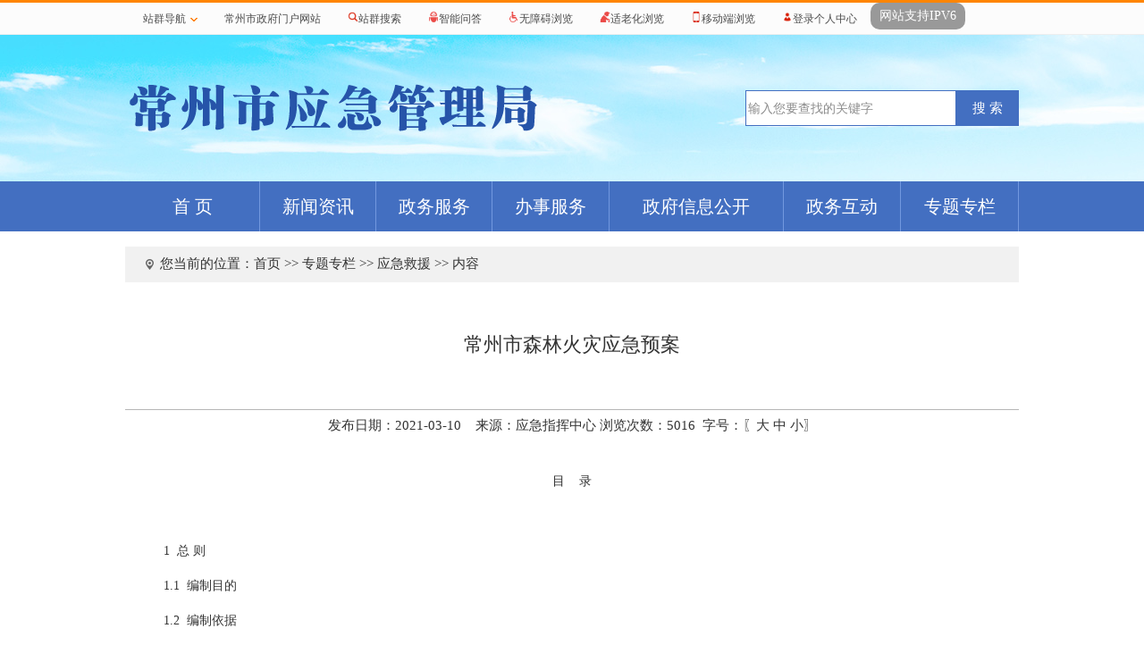

--- FILE ---
content_type: text/html; charset=utf-8
request_url: http://yjglj.changzhou.gov.cn/html/ajj/2021/MQPQPFAP_0916/34252.html
body_size: 20492
content:
<!DOCTYPE html PUBLIC "-//W3C//DTD XHTML 1.0 Transitional//EN" "http://www.w3.org/TR/xhtml1/DTD/xhtml1-transitional.dtd">
<html xmlns="http://www.w3.org/1999/xhtml">
<head>
<meta http-equiv="Content-Type" content="text/html; charset=utf-8" />
<title>常州市应急管理局</title>
<meta name='SiteName' content='常州市应急管理局' />
<meta name='SiteDomain' content='yjglj.changzhou.gov.cn' />
<meta name='SiteIDCode' content='3204000070' />
<meta name='ArticleTitle' content='常州市森林火灾应急预案' />
<meta name='PubDate' content='2021-03-10 12:13:00' />
<meta name='ContentSource' content='应急指挥中心' />
<meta name='Url' content='https://yjglj.changzhou.gov.cn/html/ajj/2021/MQPQPFAP_0916/34252.html' />
<meta name='ColumnName' content='应急救援' />
<meta name='ColumnDescription' content='应急救援' />
<meta name='ColumnKeywords' content='应急救援' />
<meta name='ColumnType' content='应急救援' />

<link rel="stylesheet" type="text/css" href="/images/ajj/yjglj2019/style.css" />
<script type="text/javascript" language="javascript" src="/images/ajj/yjglj2019/lunhuan.js"></script>
<script type="text/javascript" src="/statics/js/jquery.min.js"></script>
</head>

<body>
<script type="text/javascript" src="/statics/js/jquery.min.js"></script>
<div style="margin:0px;padding:0px;width:100%;" id="site_top_nav_div"><script type='text/javascript'>function direct_wza() { if(!window.parent.document.getElementById('x-toolbar')) {window.location.href='/statics/wza/index.html';} else {window.parent.location.href='/';}}$(function(){jQuery.support.cors = true;$.get('/images/system/sites_top.html',function(data){$('#site_top_nav_div').html(data); setTimeout(function(){ $('#mobile_erweima').html("<img src='/index.php?c=common&a=generate_qr&data=http://"+window.location.host+"/index.php?c=phone' />");},1000);  });});</script></div>
<table width="100%" border="0" align="center" cellpadding="0" cellspacing="0">
  <tr>
    <td height="164" style="background:url(/images/ajj/yjglj2019/top.jpg) no-repeat center"><table width="1000" border="0" align="center" cellpadding="0" cellspacing="0">
      <tr>
        <td width="465" valign="top"><img src="/images/ajj/yjglj2019/logo.png" width="465" height="70" /></td>
        <td valign="top">&nbsp;</td>
        <td width="300" valign="middle">
        <form action="/index.php?m=search&c=index&a=init" method="get" target="_blank">
        <input type="hidden" name="m" value="search" />
        <input type="hidden" name="c" value="index" />
        <input type="hidden" name="a" value="init" />
        <input type="hidden" name="site" value="yjglj" />
        <table width="300" border="0" cellspacing="0" cellpadding="0">
          <tr>
            <td width="230" valign="top"><input type="text" name="q" id="q" value="输入您要查找的关键字" style="font-size:14px; color:#8b8b8b; border:#436fc1 solid 1px; height:36px; line-height:36px; width:230px;" onFocus="if(value==defaultValue){value='';this.style.color='#000'}" onBlur="if(!value){value=defaultValue;this.style.color='#999'}" /></td>
            <td width="70" align="center" valign="middle" ><input type="submit" onclick="$('#site_search').submit();" name="button" id="button" value="搜 索"  style="background-color:#436fc1; border:0px; width:70px; height:40px; color:#FFF" /></td>
          </tr>
        </table>
      </form>
        </td>
      </tr>
    </table></td>
  </tr>
</table>
<table width="100%" border="0" align="center" cellpadding="0" cellspacing="0">
  <tr>
    <td bgcolor="#436fc1"><table width="1000" border="0" align="center" cellpadding="0" cellspacing="0" class="menu">
      <tr>
        <td width="150" align="center" valign="top"><a href="/">首 页</a></td>
        <td align="center" valign="top"><a href="/class/PPFMMIBF">新闻资讯</a></td>
        <td align="center" valign="top"><a href="/class/PLBKPFAC">政务服务</a></td>
        <td align="center" valign="top"><a href="https://cz.jszwfw.gov.cn/jszwfw/qlqd/deptlist.do?webId=5&type=&deptId=11320400014110243T#fw_jump" target="_blank">办事服务</a></td>
        <td align="center" valign="top"><a href="https://www.changzhou.gov.cn/gi_class/ajj" target="_blank">政府信息公开</a></td>
        <td align="center" valign="top"><a href="/class/PPFNMICH">政务互动</a></td>        
        <td align="center" valign="top"><a href="/class/LAPBPFAN">专题专栏</a></td>
      </tr>
    </table></td>
  </tr>
</table>
<table width="1000" border="0" align="center" cellpadding="0" cellspacing="0">
  <tr>
    <td>&nbsp;</td>
  </tr>
</table>
<table width="1000" border="0" align="center" cellpadding="0" cellspacing="0">
  <tr>
    <td bgcolor="#FFFFFF"><table width="1000" border="0" align="center" cellpadding="0" cellspacing="0">
      <tr>
        <td width="37" height="40" align="right" bgcolor="#F1F1F1"><img src="/images/ajj/yjglj2019/hone.png" width="12" height="12" /></td>
        <td width="1083" height="26" valign="middle" bgcolor="#f1f1f1" style="padding-left:5px">您当前的位置：<a href="/" >首页</a> >> <a href="/class/LAPBPFAN" >专题专栏</a> >> <a href="/class/MQPQPFAP" >应急救援</a> >> 内容</td>
      </tr>
    </table>
      <table width="1000" border="0" cellspacing="0" cellpadding="0">
        <tr>
          <td>&nbsp;</td>
        </tr>
    </table>
      <table width="1000" border="0" align="center" cellpadding="0" cellspacing="0">
        <tr>
          <td height="90" align="center" class="NewsTitle" style="border-bottom:1px solid #B6B6B6;">常州市森林火灾应急预案            <div class="NewsTitleFu"></div></td>
        </tr>
        <tr>
          <td height="36" align="center">发布日期：2021-03-10&nbsp;&nbsp;&nbsp;&nbsp;来源：应急指挥中心 浏览次数：<span id='hits'></span>&nbsp; 字号：〖<a href="javascript:czfxfontzoom(16)">大</a> <a href="javascript:czfxfontzoom(14)">中</a> <a href="javascript:czfxfontzoom(12)">小</a>〗</td>
        </tr>
        <tr>
          <td height="10" align="center">&nbsp;</td>
        </tr>
        <tr>
          <td height="300" valign="top" class="NewsContent" id="czfxcontent"><p align="center" style="text-align:center;">
	目<span>&nbsp;&nbsp;&nbsp; </span>录<span></span> 
</p>
<p align="center" style="text-align:center;text-indent:31.2pt;">
	<br />
</p>
<p style="text-indent:32.05pt;">
	1 &nbsp;总<span></span>&nbsp;则
</p>
<p style="text-indent:32.05pt;">
	1.1&nbsp; 编制目的
</p>
<p style="text-indent:32.05pt;">
	1.2&nbsp; 编制依据
</p>
<p style="text-indent:32.05pt;">
	1.3&nbsp; 适用范围
</p>
<p style="text-indent:32.05pt;">
	1.4&nbsp; 工作原则
</p>
<p style="text-indent:32.05pt;">
	1.5&nbsp; 灾害等级
</p>
<p style="text-indent:32.05pt;">
	1.6&nbsp; 预案体系
</p>
<p style="text-indent:32.05pt;">
	2&nbsp; 组织体系
</p>
<p style="text-indent:32.05pt;">
	2.1&nbsp; 市森林防灭火指挥部
</p>
<p style="text-indent:32.05pt;">
	2.2&nbsp; 办事机构
</p>
<p style="text-indent:32.05pt;">
	2.3&nbsp; 辖市（区）森林防灭火指挥部
</p>
<p style="text-indent:32.05pt;">
	2.4&nbsp; 扑火前线指挥部
</p>
<p style="text-indent:32.05pt;">
	2.5&nbsp; 基层单位森林防灭火组织
</p>
<p style="text-indent:32.05pt;">
	3&nbsp; 监测与预警
</p>
<p style="text-indent:32.05pt;">
	3.1&nbsp; 火险气象预测预报
</p>
<p style="text-indent:32.05pt;">
	3.2&nbsp; 林火监测
</p>
<p style="text-indent:32.05pt;">
	3.3&nbsp; 预警
</p>
<p style="text-indent:32.05pt;">
	4&nbsp; 应急响应
</p>
<p style="text-indent:32.05pt;">
	4.1&nbsp; 信息报告
</p>
<p style="text-indent:32.05pt;">
	4.2&nbsp; 分级响应
</p>
<p style="text-indent:32.05pt;">
	4.3&nbsp; 应急响应工作流程
</p>
<p style="text-indent:32.05pt;">
	4.4&nbsp; 指挥原则
</p>
<p style="text-indent:32.05pt;">
	4.5&nbsp; 应急力量
</p>
<p style="text-indent:32.05pt;">
	4.6&nbsp; 扑火方法
</p>
<p style="text-indent:32.05pt;">
	4.7&nbsp; 处置措施
</p>
<p style="text-indent:32.05pt;">
	4.8&nbsp; 灾情发布
</p>
<p style="text-indent:32.05pt;">
	4.9&nbsp; 应急结束
</p>
<p style="text-indent:32.05pt;">
	5&nbsp; 后期处理
</p>
<p style="text-indent:32.05pt;">
	5.1&nbsp; 火灾调查与评估
</p>
<p style="text-indent:32.05pt;">
	5.2&nbsp; 工作总结
</p>
<p style="text-indent:32.05pt;">
	5.3&nbsp; 奖励问责
</p>
<p style="text-indent:32.05pt;">
	6&nbsp; 综合保障
</p>
<p style="text-indent:32.05pt;">
	6.1&nbsp; 运输保障
</p>
<p style="text-indent:32.05pt;">
	6.2&nbsp; 队伍保障
</p>
<p style="text-indent:32.05pt;">
	6.3&nbsp; 通信保障
</p>
<p style="text-indent:32.05pt;">
	6.4&nbsp; 物资保障
</p>
<p style="text-indent:32.05pt;">
	6.5&nbsp; 资金保障
</p>
<p style="text-indent:32.05pt;">
	6.6&nbsp; 技术保障
</p>
<p style="text-indent:32.05pt;">
	6.7&nbsp; 宣传、培训和演练
</p>
<p style="text-indent:32.05pt;">
	7&nbsp; 附&nbsp; 则
</p>
<p style="text-indent:32.05pt;">
	7.1&nbsp; 名词术语解释
</p>
<p style="text-indent:32.05pt;">
	7.2&nbsp; 预案管理
</p>
<p style="text-indent:32.05pt;">
	7.3&nbsp; 预案实施时间
</p>
<p style="text-indent:32.05pt;">
	8&nbsp; 附&nbsp; 件
</p>
<p style="text-indent:32.05pt;">
	8.1&nbsp; 常州市森林火灾应急救援组织体系框架图
</p>
<p style="text-indent:32.05pt;">
	8.2&nbsp; 常州市森林火灾应急响应流程图
</p>
<br />
<p style="text-indent:32.05pt;">
	1 &nbsp;总&nbsp;
则
</p>
<p style="text-indent:32.05pt;">
	1.1&nbsp; 编制目的
</p>
<p style="text-align:justify;text-indent:32.05pt;">
	贯彻落实预防为主、防灭结合、高效扑救、安全第一的方针，按照“打早、打小、打了”的原则，健全森林火灾应对工作机制，充分做好应对森林火灾的各项准备工作，依法有力有序有效实施森林火灾应急，最大程度减少森林火灾及其造成人员伤亡和财产损失，保护森林资源，维护生态安全。
</p>
<p style="text-indent:32.05pt;">
	1.2&nbsp; 编制依据
</p>
<p style="text-align:justify;text-indent:32.05pt;">
	依据《中华人民共和国森林法》《中华人民共和国突发事件应对法》《森林防火条例》《军队参加抢险救灾条例》《江苏省〈森林防火条例〉实施办法》《江苏省实施〈中华人民共和国突发事件应对法〉办法》《国家森林火灾应急预案》《江苏省森林火灾应急预案》《常州市突发事件总体应急预案》《常州市突发事件应急预案管理办法》和《市政府办公室关于建立常州市突发事件军地应急联动工作机制的通知》等法律法规及有关规定，制定本预案。
</p>
<p style="text-indent:32.05pt;">
	1.3&nbsp; 适用范围
</p>
<p style="text-indent:32.05pt;">
	本预案适用于我市行政区域内发生的森林火灾防范和应急处置工作。
</p>
<p style="text-indent:32.05pt;">
	1.4&nbsp; 工作原则
</p>
<p style="text-indent:32.05pt;">
	1.4.1&nbsp; 统一领导、分级负责
</p>
<p style="text-indent:32.05pt;">
	全市森林火灾扑救工作在市人民政府统一领导下，实行分级负责、属地为主的管理体制。市人民政府是应对本市较大森林火灾的主体；辖市（区）人民政府、常州经开区管委会（以下统称“各辖市（区）人民政府”）是应对本行政区一般森林火灾的主体，市人民政府根据应对工作需要，给予辖市（区）人民政府必要的支持。发生重大以上森林火灾时，在省人民政府的统一领导下组织应对。
</p>
<p style="text-indent:32.05pt;">
	1.4.2&nbsp; 以人为本、科学扑救
</p>
<p style="text-indent:32.05pt;">
	牢固树立“生命至上，安全第一”的思想，坚持把保护森林火灾发生地区人民群众和扑火人员的生命安全作为最基本原则，以专业、半专业森林消防队伍为扑救森林火灾的主要力量，周密组织、科学扑救，全力保护人民群众财产和公共设施的安全，把森林火灾的损失降到最低程度。
</p>
<p style="text-indent:32.05pt;">
	1.4.3&nbsp; 快速反应，协同应对
</p>
<p style="text-indent:32.05pt;">
	坚持应急与预防相结合，加强应急培训和演练，加大森林防扑火业务知识宣传，做到常备不懈，不断强化应急救援队伍建设，落实相关保障措施。一旦发生森林火灾，辖市（区）人民政府及市有关部门和单位按照各自职责和权限，依据相关应急预案和应急联动机制，快速反应、协同有序、科学高效处置，最大程度做到“打早、打小、打了”，努力实现有火不成灾。
</p>
<p style="text-indent:32.05pt;">
	1.4.4 &nbsp;军地联动、统筹协调
</p>
<p style="text-indent:32.05pt;">
	健全和完善常州市突发事件军地应急联动工作机制，贯彻落实上级有关军地应急联动工作指示和部署，统筹协调全市军地应急联动工作，组织、指挥协调驻常部队参与森林火灾扑救工作。
</p>
<p style="text-indent:32.05pt;">
	1.5&nbsp; 灾害等级
</p>
<p style="text-align:justify;text-indent:32.05pt;background:white;">
	按照受害森林面积、伤亡人数和直接经济损失，森林火灾分为一般、较大、重大和特别重大四个等级。
</p>
<p style="text-align:justify;text-indent:32.05pt;background:white;">
	特别重大森林火灾：受害森林面积在1000公顷以上的，或者死亡30人以上的，或者重伤100人以上的。
</p>
<p style="text-align:justify;text-indent:32.05pt;background:white;">
	重大森林火灾：受害森林面积在100公顷以上1000公顷以下的，或者死亡10人以上30人以下的，或者重伤50人以上100人以下的。
</p>
<p style="text-align:justify;text-indent:32.05pt;background:white;">
	较大森林火灾：受害森林面积在1公顷以上100公顷以下的，或者死亡3人以上10人以下的，或者重伤10人以上50人以下的。
</p>
<p style="text-align:justify;text-indent:32.05pt;background:white;">
	一般森林火灾：受害森林面积在1公顷以下或者其他林地起火的，或者死亡3人以下的，或者重伤10人以下的。
</p>
<p style="text-align:justify;text-indent:32.05pt;background:white;">
	以上所称的“以上”含本数，“以下”不含本数。
</p>
<p style="text-indent:32.05pt;">
	1.6&nbsp; 预案体系
</p>
<p style="text-indent:32.05pt;">
	全市森林火灾应急预案体系由本预案、辖市（区）应急预案、森林经营单位应急预案及为应急预案提供支撑的工作手册和事件行动方案组成。
</p>
<p style="text-indent:32.05pt;">
	本预案应急工作手册是预案涉及的有关部门和单位对自身承担职责任务进一步分解细化的工作安排，是本部门和单位应对森林火灾的操作指南。
</p>
<p style="text-indent:32.05pt;">
	事件行动方案是参与森林火灾应对的救援队伍、专家队伍等按照应急预案、工作手册或上级指挥机构要求，为执行具体任务并结合实际情况而制订的工作安排。事件行动方案应当明确队伍编成、力量预置、指挥协同、行动预想、战勤保障、通信联络等具体内容，以及采取的具体对策措施和实施步骤。
</p>
<p style="text-indent:32.05pt;">
	2 &nbsp;组织体系
</p>
<p style="text-indent:32.05pt;">
	全市森林火灾应急救援组织体系由市森林防灭火指挥部、办事机构、辖市（区）森林防灭火指挥部、现场指挥部、基层单位森林防灭火组织等组成（见附件8.1）。
</p>
<p style="text-indent:32.05pt;">
	2.1&nbsp; 市森林防灭火指挥部
</p>
<p style="text-indent:32.05pt;">
	市森林防灭火指挥部（以下简称市森防指）统一领导全市森林火灾应急处置工作。
</p>
<p style="text-indent:32.05pt;">
	2.1.1&nbsp; 市森防指组成
</p>
<p style="text-indent:32.05pt;">
	指挥由分管应急的副市长担任（发生重大以上森林火灾时，也可由市长担任），常务副指挥由分管林业的副市长担任，副指挥由市政府分管应急、林业的副秘书长，常州军分区、市应急管理局、市自然资源和规划局、武警常州支队负责同志担任。
</p>
<p style="text-indent:32.05pt;">
	成员由常州军分区、市委宣传部、市委网信办、市发展和改革委员会（市粮食和物资储备局）、市教育局、市工业和信息化局、市公安局、市民政局、市财政局、市自然资源和规划局、市城市管理局（市园林局）、市交通运输局、市农业农村局、市文化广电和旅游局、市卫生健康委员会、市应急管理局、市气象局、常州通信行业管理办公室、武警常州支队、市消防救援支队、国网常州供电公司、电信常州分公司、移动常州分公司、联通常州分公司、铁塔常州分公司、常州监狱、溧阳监狱、新康监狱等部门和单位负责同志担任。成员单位可根据处置需要进行调整。
</p>
<p style="text-indent:32.05pt;">
	2.1.2&nbsp; 市森防指主要职责
</p>
<p style="text-indent:32.05pt;">
	负责组织、协调和指导全市森林防灭火工作，研究部署全市森林防灭火工作；指导协调较大森林火灾及其他需要市森防指响应处置的火灾扑救工作；监督检查各地区各有关部门贯彻执行党中央国务院、省委省政府和市委市政府关于森林防灭火工作的决策部署以及其他重大事项的落实情况；组织指导有关森林火灾的调查评估处理和挂牌督办工作；完成市政府交办的其他森林防灭火工作。
</p>
<p style="text-indent:32.05pt;">
	2.1.3&nbsp; 市森防指成员单位职责
</p>
<p style="text-indent:32.05pt;">
	常州军分区：根据市政府要求和市森防指请求，组织指导各辖市（区）人武部，协助各地在民兵应急分队中组建森林火灾扑救队伍，配合地方政府加强队伍管理和扑火技能训练；组织指挥所属部队和民兵、预备役部队参加森林火灾的扑救行动，协调驻常部队参加较大以上森林火灾扑救行动。
</p>
<p style="text-indent:32.05pt;">
	市委宣传部、市委网信办：负责组织报纸、电视、电台等媒体做好森林防灭火政策解读和成效宣传；指导有关部门做好较大森林火灾信息发布和舆论引导；指导有关部门开展森林防灭火知识宣传教育。
</p>
<p style="text-indent:32.05pt;">
	市发展和改革委（市粮食和物资储备局）：按照森林防火基础设施建设规划和分级负责原则，指导督促各地将森林火灾应急处置项目建设纳入国民经济和社会发展规划（或相关专项规划）及年度投资计划，积极支持森林火灾应急处置项目建设。
</p>
<p style="text-indent:32.05pt;">
	市教育局：指导中小学开展形式多样的森林防火知识讲座和公益宣传教育活动，提高中小学生的森林防火安全意识；组织林区中小学开展森林火灾逃生演练；督促林区学校落实森林防火安全责任和措施。
</p>
<p style="text-indent:32.05pt;">
	市工业和信息化局：保障森林防灭火无线电通讯指挥网络建设所需的无线电频率资源；组织对森林防灭火无线电通讯台站使用情况进行监督检查；查处应急处置期间对森林防灭火无线电通讯造成的有害无线电干扰。
</p>
<p style="text-indent:32.05pt;">
	市公安局：按有关规定办理森林消防车警灯、警报器使用许可，统筹协调全市森林治安管理工作；研究部署全市公安机关森林防灭火工作，指导公安机关开展火场警戒、交通疏导、治安维护、火案侦破等工作，指挥群众紧急疏散；协同有关部门开展防火宣传、火灾隐患排查、重点区域巡护、违规用火处罚等工作；协调交警部门做好扑火救援车辆快速通行保障。
</p>
<p style="text-indent:32.05pt;">
	市民政局：指导各地加强已建经营性、公益性公墓的火源管理，配备防火设施，落实防火措施；督促墓区经营管理单位在公墓周围建设森林防火隔离带，协助有关部门加大林区散葬坟墓平迁工作；加强宣传、引导公民采用文明低碳的方式祭扫；负责组织指导遇难人员遗体处置工作。
</p>
<p style="text-indent:32.05pt;">
	市财政局：进一步完善安全生产专项资金管理办法，将森林防灭火资金纳入安全生产专项，支持和引导各地加强森林防火工作，并加强经费使用的检查监督；发生重大、特别重大森林火灾时，及时安排扑火和处置所需的应急救援专项经费。
</p>
<p style="text-indent:32.05pt;background:white;">
	市自然资源和规划局：负责落实综合防灾减灾规划相关要求；组织编制森林火灾防治规划、标准并指导实施；组织、指导开展防火巡护、火源管理、防火设施建设、火情早期处理等工作并监督检查；组织指导开展森林防火宣传教育、监测预警、督促检查等工作；组织指导林场、林区森林扑火专业队伍和半专业队伍建设和管理。
</p>
<p style="text-indent:32.05pt;">
	市城市管理局（市园林局）：指导林区内本系统所辖的城市公园等场所的森林火灾应急处置管理工作；督促各地城市公园等场所设置森林防火设施，开展森林防火宣传教育活动，教育引导游客遵守森林防火管理规定。
</p>
<p style="text-indent:32.05pt;">
	市交通运输局：负责指导各地交通运输主管部门组织协调运力；勘查通往火场道路状况，组织开展紧急扑火通行路段抢修；根据有关规定，做好森林防灭火车辆公路通行保障工作；负责增援人员、扑救物资、需转移伤员和受灾群众的紧急运输工作，协助交警做好火场交通管制；扶持林区公路建设，改善扑火交通条件；做好公路两侧公路部门管养树木的护林防灭火工作。
</p>
<p style="text-indent:32.05pt;">
	市农业农村局：负责农业生产防火宣传教育，加强农作物秸秆综合利用，协助调查处理因农业生产引发的森林火灾。
</p>
<p style="text-indent:32.05pt;">
	市文化广电和旅游局：负责协调、指导和组织广播电视播出机构开展森林防灭火工作宣传报道，配合有关部门发布经市森防指审定的森林火灾信息和扑救情况；防火期负责协调指导播放森林防火公益广告和森林火险等级预报；协助落实各旅游景区内森林火灾防控措施，组织开展文明旅游宣传教育。
</p>
<p style="text-indent:32.05pt;">
	市卫生健康委员会：在火灾发生地的卫生部门无法满足医疗卫生应急需要时，组织、调配市级或全市医疗卫生技术力量，做好灾区卫生防疫；有批量危重伤员时，组织、调度、协调现场急救和转诊救治工作。
</p>
<p style="text-indent:32.05pt;">
	市应急管理局：协助市委、市政府组织较大森林火灾应急处置工作，按照分级负责原则，组织指导协调森林火灾的应急处置工作；综合指导相关部门做好森林火灾防控工作；负责编制市级森林火灾应急预案；协调开展森林火情监测预警工作；会同市自然资源和规划局协调森林火灾扑救专业力量建设，推动社会应急救援力量建设；依法统一发布森林火灾信息；做好灾害救助和安置工作；承担市森防指办公室日常工作。
</p>
<p style="text-indent:32.05pt;">
	市气象局：负责提供全市重点时段的气象监测产品，发布森林火险气象等级预报并提供火场气象服务，根据天气条件适时组织开展森林防灭火的人工影响天气作业；与市森防指有关成员单位联合发布高森林火险预警信息；提供卫星图像数据，参与利用遥感手段进行森林火灾监测及损失评估。
</p>
<p style="text-indent:32.05pt;">
	常州通信行业管理办公室：按照应急通信有关规定，负责组织、协调市内各基础电信运营企业、铁塔公司做好森防指公众通信网的应急通信保障组织工作。
</p>
<p style="text-indent:32.05pt;">
	武警常州支队：负责组织驻常武警部队森林火灾应急扑救队伍，加强扑火技能训练；发生森林火灾时，组织部队参与火灾扑救工作；协助做好解救转移群众、扑灭火线、抢运重要物资、保护重要目标安全、维护火场及周边地区社会秩序等任务。
</p>
<p style="text-indent:32.05pt;">
	市消防救援支队：日常加强森林火灾扑救技战术训练；发生森林火灾时，组织国家综合性消防救援队伍参与火灾扑救工作；指导社会应急救援力量建设管理工作。
</p>
<p style="text-indent:32.05pt;">
	国网常州供电公司：负责森林火灾扑救期间的电力保障工作，及时抢修被损毁电力设施。
</p>
<p style="text-indent:32.05pt;">
	电信常州分公司、移动常州分公司、联通常州分公司和铁塔常州分公司：及时抢修被损毁通信设施，在常州通信行业管理办公室的组织协调下，负责承担应急通信保障工作。
</p>
<p style="text-indent:32.05pt;">
	常州监狱、溧阳监狱、新康监狱：督促所属单位落实森林防火安全责任和措施；建立健全森林防灭火组织，实行单位领导负责制，负责本系统森林火灾应急处置工作。
</p>
<p style="text-indent:32.05pt;">
	各成员单位除承担上述职责外，还应当根据市森防指的要求，承担与其职责相关的其他工作。根据应对工作需要，可增加其他成员单位，按照各自部门职责，参与应急处置和救援工作。
</p>
<p style="text-indent:32.05pt;">
	2.2&nbsp; 办事机构
</p>
<p style="text-indent:32.05pt;">
	市森防指下设办公室，作为全市森林防灭火工作日常办事机构，由市应急管理局与市自然资源和规划局共同组成，并设在市应急管理局，主任由市应急管理局局长担任，副主任由市应急管理局、市自然资源和规划局分管副局长担任，各成员单位有关处室负责人为联络员。
</p>
<p style="text-indent:32.05pt;">
	市森防指办公室主要职责：协调推动各成员单位和各地贯彻落实党中央国务院、省委省政府和市委市政府关于森林防灭火工作的各项决策部署和工作要求；协调解决全市森林防灭火工作中的重要问题和成员单位提出的重要事项；组织实施全市森林防灭火工作督查、约谈等工作，组织较大森林火灾调查评估处理和一般火灾事故查处挂牌督办工作；按照指挥、常务副指挥、副指挥要求，做好预案启动、较大以上森林火灾及其他需要市森防指响应处置的森林火灾扑救有关协调指导工作；负责市森防指成员单位的日常协调联络工作；承担市森防指的日常工作，完成市森防指交办的其他工作。
</p>
<p style="text-indent:32.05pt;">
	2.3&nbsp; 辖市（区）森林防灭火指挥部
</p>
<p style="text-indent:32.05pt;">
	各辖市（区）人民政府根据本行政区域森林资源的状况，参照市森防指的组成和职责，成立相应的森林防灭火指挥部，负责本行政区域森林火灾应急处置工作。
</p>
<p style="text-indent:32.05pt;">
	2.4&nbsp; 扑火前线指挥部
</p>
<p style="text-indent:32.05pt;">
	发生森林火灾时，按照属地管理原则成立扑火前线指挥部，当地镇（街道、林场）主要领导担任现场指挥，第一时间组织当地扑火力量赶赴现场进行扑救，负责火灾现场扑救工作的指挥调度。随着火情的发展，现场扑火指挥级别随之提高，现场总指挥由上一级森林防灭火指挥机构指定。
</p>
<p style="text-indent:32.05pt;">
	扑火前线指挥部的主要职责：协调有关部门，调动扑火力量，采取行之有效的应对措施；传达、贯彻上级或本级森防指对扑火救灾指示精神；及时向本级森防指反馈火场信息；在全面掌握火灾现场自然条件、社会情况以及火场动态的情况下，调度专业、半专业森林消防人员进行火场侦察，组织实施扑救；组织火场后勤保障工作；负责火灾现场的宣传及新闻报道工作。
</p>
<p style="text-indent:32.05pt;">
	扑火前线指挥部根据需要，可设扑救指挥、综合协调、通信保障、气象服务、交通保障、后勤保障、宣传报道、专家支持、安全保卫、医疗救护、转移安置等小组。分工如下：
</p>
<p style="text-indent:32.05pt;">
	扑救指挥组：由军分区、属地辖市（区）人民政府、市应急管理、市自然资源和规划、市消防救援支队、武警常州支队等部门组成，主要负责火场侦察，掌握火情态势，根据火场规模、投入力量及上级指示，制订灭火方案，协调组织各类灭火队伍实施火灾扑救，指挥调控灭火行动，处置突发情况，检查验收火场。
</p>
<p style="text-indent:32.05pt;">
	综合调度组：由市应急管理、市自然资源和规划等部门组成，主要负责传达上级指示精神，跟踪汇总火情和扑救进展，起草有关文字材料，收集整理音视频资料。综合协调内部日常事务，督办重要工作。
</p>
<p style="text-indent:32.05pt;">
	通信保障组：由常州通信行业管理办公室、市工业和信息化局等部门组成，主要负责指挥建立通信链路、火场组网，统筹划分和使用通信资源，保证前线指挥部与上级及火场一线联络畅通。
</p>
<p style="text-indent:32.05pt;">
	气象服务组：由市气象局组成，主要负责提供火场气象实时服务，组织人工增雨作业。
</p>
<p style="text-indent:32.05pt;">
	交通保障组：由市公安局、市交通运输局等部门组成，主要负责协调落实航空、铁路、公路运输等事宜，统筹做好火场区域及周边交通管控，协调灭火力量、物资、装备和生活物资等交通应急通行保障。
</p>
<p style="text-indent:32.05pt;">
	后勤保障组：由属地辖市（区）人民政府、市发展和改革委、市财政局、市交通运输局、市应急管理局、国网常州供电公司等部门组成，主要负责火灾扑救期间所需食品、被装、机具、油料等后勤物资的组织和配送，以及做好其它相关保障工作。
</p>
<p style="text-indent:32.05pt;">
	信息发布组：由市委宣传部、市委网信办、市应急管理局、市自然资源和规划局、市文化广电和旅游局等部门组成，主要负责协调组织新闻宣传报道工作，做好现场发布会和新闻媒体服务管理，组织开展舆情监测研判，加强舆情管控。
</p>
<p style="text-indent:32.05pt;">
	专家支持组：由市森防指负责组建，主要负责对灭火组织指挥、力量调动使用、灭火措施、火灾调查评估等提出意见建议。
</p>
<p style="text-indent:32.05pt;">
	安全保卫组：由市公安局、武警常州支队等部门组成，主要负责协助灾区加强治安管理和安全保卫工作，预防和打击违法犯罪活动；维护灾区社会治安；维持交通秩序。
</p>
<p style="text-indent:32.05pt;">
	医疗救护组：由属地辖市（区）人民政府、市交通运输局、市卫生健康委等部门组成，主要负责接到森林火灾灾情通报后，迅速组织医务人员赶赴现场，做好救援准备工作；有人员伤亡时，积极开展救治工作，有危重伤员时，组织、调度、协调现场急救和转诊救治工作。
</p>
<p style="text-indent:32.05pt;">
	转移安置组：由事发地辖市（区）政府、市应急管理局、市民政局等部门组成，主要负责当发生较大以上森林火灾造成大量灾民需要紧急转移时，协调灾民临时安置和生活保障工作。
</p>
<p style="text-indent:32.05pt;">
	扑火前线指挥部场所及扑救人员的食品、饮用水供应等相关保障工作由火灾发生地辖市（区）人民政府负责协调提供。
</p>
<p style="text-indent:32.05pt;">
	2.5&nbsp; 基层单位森林防灭火组织
</p>
<p style="text-indent:32.05pt;">
	林场、森林公园、自然保护区、风景名胜区、林区所在镇（街道）以及村（居）民委员会、营造林公司和驻林区的监狱、铁路、农场以及其他有林企事业单位，应建立健全森林防灭火组织，实行单位领导负责制，负责本单位的森林火灾预防和应急处置工作。
</p>
<p style="text-indent:32.05pt;">
	3&nbsp; 监测与预警
</p>
<p style="text-indent:32.05pt;">
	3.1&nbsp; 火险气象预测预报
</p>
<p style="text-indent:32.05pt;">
	气象部门负责制作全市24小时森林火险气象等级预报，并针对重点火险区的实际情况制定人工影响天气方案，适时实施人工增雨作业，为尽快扑灭森林火灾创造有利条件。发生森林火灾后，气象部门要全面监测火场天气实况，提供火场天气形势预报。
</p>
<p style="text-indent:32.05pt;">
	3.2&nbsp; 林火监测
</p>
<p style="text-indent:32.05pt;">
	自然资源和规划部门利用卫星林火监测中心或气象卫星热点监测报告和火情图像，对我市森林火灾发生进行预警，通过森林防火监测预警系统、地面瞭望台、巡护人员密切监视火场现场动态，形成立体型林火监测网络。
</p>
<p style="text-indent:32.05pt;">
	3.3&nbsp; 预警
</p>
<p style="text-align:justify;text-indent:32.05pt;background:white;">
	3.3.1&nbsp; 预警分级
</p>
<p style="text-indent:32.05pt;">
	根据森林火险气象等级、火行为特征和可能造成的危害程度，将森林火险预警级别划分为四个等级，由高到低依次用红色、橙色、黄色和蓝色标示。红色预警信息表示有效期内森林火险气象等级达到五级（极度危险），林内可燃物极易点燃，且极易迅猛蔓延；橙色预警信息表示有效期内森林火险气象等级达到四级（高度危险），林内可燃物容易点燃，易形成强烈火势快速蔓延；黄色预警信息表示有效期内森林火险气象等级为三级（较高危险），林内可燃物较易点燃，较易蔓延；蓝色预警信息表示有效期内森林火险气象等级为二级（中度危险），林内可燃物可点燃，可以蔓延。
</p>
<p style="text-align:justify;text-indent:32.05pt;background:white;">
	3.3.2&nbsp; 预警发布
</p>
<p style="text-align:justify;text-indent:32.05pt;background:white;">
	市自然资源和规划局与市气象局加强会商，根据相关标准，联合制作森林火险预警信息。当森林火险预警发布技术指标达到橙色、红色级别时，报请市森防指办公室启动会商机制，综合考虑森林火险气象等级、林区内可燃物实况和市森林防灭火形势等因素，制作森林火险预警信息，并通过预警信息发布平台和广播、电视、报刊、信息网络、微信公众号等方式向涉险区域相关部门和社会公众发布。
</p>
<p style="text-align:justify;text-indent:32.05pt;background:white;">
	红色和橙色预警信息由本级人民政府主要负责人、市森防指主要负责人或受市政府委托部门的主要负责人签发。
</p>
<p style="text-align:justify;text-indent:32.05pt;background:white;">
	黄色和蓝色预警信息由市森防指主要负责人、受本级人民政府委托部门的主要负责人或分管负责人签发。
</p>
<p style="text-align:justify;text-indent:32.05pt;background:white;">
	3.3.3&nbsp; 预警响应
</p>
<p style="text-align:justify;text-indent:32.05pt;background:white;">
	当发布蓝色、黄色预警信息后，市、预警地区辖市（区）人民政府及其有关部门密切关注天气情况和森林火险预警变化，加强森林防火巡护、卫星林火监测和瞭望监测，做好预警信息发布和森林防火宣传工作，加强火源管理，落实防火装备、物资等各项扑火准备；当地各级各类森林消防队伍进入待命状态。
</p>
<p style="text-align:justify;text-indent:32.05pt;background:white;">
	当发布橙色、红色预警信息后，市、预警地区辖市（区）人民政府及其有关部门在蓝色、黄色预警响应措施的基础上，进一步加强野外火源管理，开展森林防火检查，加大预警信息播报频度，做好物资调拨准备；当地专业森林消防队伍对力量部署进行必要调整，视情靠前驻防。
</p>
<p style="text-align:justify;text-indent:32.05pt;background:white;">
	各级森林防灭火指挥部视情对预警地区森林防灭火工作进行督促和指导。
</p>
<p style="text-indent:32.05pt;">
	4&nbsp; 应急响应
</p>
<p style="text-indent:32.05pt;">
	4.1&nbsp; 信息报告
</p>
<p style="text-align:justify;text-indent:32.05pt;background:white;">
	4.1.1&nbsp; 速报
</p>
<p style="text-align:justify;text-indent:32.05pt;background:white;">
	一旦发现或接报火情时，辖市（区）森林防灭火指挥部办公室要迅速了解和掌握森林火情，按照规范要求第一时间向市森防指办公室报告火情和先期处置情况。必要时，可同时越级上报。
</p>
<p style="text-align:justify;text-indent:32.05pt;background:white;">
	市森防指办公室应在接报后20分钟内向市人民政府和省森林防灭火指挥部办公室电话报告、45分钟内将火灾书面材料上报市人民政府和省森林防灭火指挥部办公室。必要时，应及时向受威胁地区有关单位和相邻行政区域森林防灭火指挥部办公室通报。
</p>
<p style="text-align:justify;text-indent:32.05pt;background:white;">
	速报内容主要包括火灾发生的时间、地点、类型、等级、伤亡人数、火情态势、扑救力量、火场及周边情况、可能引发因素、发展趋势以及先期处置情况等。
</p>
<p style="text-align:justify;text-indent:32.05pt;background:white;">
	国家、省委省政府和市委市政府对突发事件报告另有规定的从其规定执行。
</p>
<p style="text-align:justify;text-indent:32.05pt;background:white;">
	4.1.2&nbsp; 续报和终报
</p>
<p style="text-align:justify;text-indent:32.05pt;background:white;">
	根据森林火灾发展变化、应急处置和救援工作进展，原速报单位加大续报工作力度，密切跟踪火情进展，随时上报最新信息，并做好终报工作。
</p>
<p style="text-align:justify;text-indent:32.05pt;">
	4.1.3&nbsp; 出现下列重要火情之一时，辖市（区）森林防灭火指挥部应立即核准情况并报市森防指：受害森林面积超过1公顷以上的森林火灾；造成1人以上死亡或3人以上重伤的森林火灾；危及居民区和国家重要设施的森林火灾；危及其他设区市或者发生在辖市（区）行政交界地段的森林火灾；危及市级以上自然保护区、森林公园、风景名胜区的森林火灾；清明节、劳动节、国庆节、春节等敏感时期、高危期的火灾；延续1小时尚未扑灭的森林火灾；大片速生丰产林基地和重点国有林分布地区的森林火灾；需要请求市支援扑救的森林火灾。
</p>
<p style="text-align:justify;text-indent:32.05pt;">
	4.1.4&nbsp; 出现下列重要火情之一时，市森防指应立即核准情况并报省森林防灭火指挥部：延续12小时尚未扑灭的森林火灾；较大、重大、特别重大森林火灾；1人以上死亡或造成3人以上重伤的森林火灾；危及邻省或者省辖市行政区域交界地段的森林火灾；威胁省级以上自然保护区、风景名胜区的森林火灾；危及居民区和国家重要设施的森林火灾；大片速生丰产林基地和重点国有林分布地区的森林火灾；需要省或友邻市支援扑灭的森林火灾。
</p>
<p style="text-align:justify;text-indent:32.05pt;background:white;">
	4.1.5&nbsp; 市、辖市（区）森防指办公室要按照《全国森林火灾统计系统》要求，做好火灾信息收集、汇总、分析和上报工作，其他相关部门应积极配合。
</p>
<p style="text-indent:32.05pt;">
	4.2&nbsp; 分级响应
</p>
<p style="text-align:justify;text-indent:32.05pt;background:white;">
	火灾发生后，基层森林防灭火组织第一时间采取措施，做到“打早、打小、打了”。初判发生一般森林火灾，由辖市（区）森林防灭火指挥部负责组织指挥，市森防指负责协调、指导；初判发生较大、重大、特别重大森林火灾，由市森防指负责组织指挥，当超出处置权限或救援能力范围时，市森防指立即报告省森林防灭火指挥部，请求给予指导和支援，同时按照要求做好森林火灾扑救相关工作。
</p>
<p style="text-align:justify;text-indent:32.05pt;background:white;">
	根据火灾严重程度、火场发展态势和当地扑救情况，市级层面应急处置工作设定Ⅰ级、Ⅱ级、Ⅲ级、Ⅳ级四个响应等级，并通知相关辖市（区），相关辖市（区）根据响应等级落实相应措施。
</p>
<p style="text-align:justify;text-indent:32.05pt;background:white;">
	4.2.1&nbsp; Ｉ级、Ⅱ级响应
</p>
<p style="text-align:justify;text-indent:32.05pt;background:white;">
	发生特别重大、重大森林火灾时，市森防指及时报告市人民政府，并向省森林防灭火指挥部报告，立即启动Ｉ级、Ⅱ级应急响应，当超出市森防指处置权限、救援能力范围时，及时向省森林防灭火指挥部请求指导和支援，同时按照要求，做好森林火灾扑救的相关工作。
</p>
<p style="text-align:justify;text-indent:32.05pt;background:white;">
	4.2.2&nbsp; Ⅲ级响应
</p>
<p style="text-align:justify;text-indent:32.05pt;background:white;">
	发生较大森林火灾或有本案4.1.3情形之一时，市森防指及时向市人民政府报告，并及时向市森防指有关成员单位通报情况，立即启动Ⅲ级应急响应，组织市森防指有关成员单位和专家赶赴现场，加入当地扑火前线指挥部，负责组织、协调各成员单位按照各自职责开展火灾应急处置和救援工作。
</p>
<p style="text-align:justify;text-indent:32.05pt;background:white;">
	1. 市森防指组织有关成员单位召开会议联合会商，分析火险形势，研究扑救措施及保障工作；市森防指会同有关部门和专家组成工作组赶赴火场，协调、指导火灾扑救工作；
</p>
<p style="text-align:justify;text-indent:32.05pt;background:white;">
	2. 根据辖市（区）森林防灭火指挥部的请求，增派地方专业森林消防队伍、国家综合性消防救援队伍跨区域支援参加扑火；
</p>
<p style="text-align:justify;text-indent:32.05pt;background:white;">
	3. 协调调派解放军、武警、公安及民兵、预备役部队等跨区域参加火灾扑救工作；
</p>
<p style="text-align:justify;text-indent:32.05pt;background:white;">
	4. 根据火场气象条件，指导、督促当地开展人工影响天气作业；
</p>
<p style="text-align:justify;text-indent:32.05pt;background:white;">
	5. 根据辖市（区）森林防灭火指挥部的请求，协调做好扑火物资调拨运输、卫生应急队伍增援等工作；
</p>
<p style="text-align:justify;text-indent:32.05pt;background:white;">
	6. 协调相关媒体加强森林火灾及扑火救灾宣传报道。
</p>
<p style="text-align:justify;text-indent:32.05pt;background:white;">
	4.2.3&nbsp; Ⅳ级响应
</p>
<p style="text-align:justify;text-indent:32.05pt;background:white;">
	发生有人员伤亡的一般森林火灾，或发生在辖市（区）行政交界地段的一般森林火灾，或其他需要由市级启动Ⅳ级响应的情形时，市森防指立即向市人民政府报告，并向市森防指有关成员单位通报情况，立即启动Ⅳ级应急响应，组织实施以下应急措施：
</p>
<p style="text-align:justify;text-indent:32.05pt;background:white;">
	1. 市森防指办公室及时调度了解森林火灾最新情况，组织火灾连线、视频会商调度；根据需要派出工作组赶赴火场，协调、指导火灾扑救工作；
</p>
<p style="text-align:justify;text-indent:32.05pt;background:white;">
	2. 指导辖市（区）森林防灭火指挥部拟定扑救方案，研究火灾扑救措施；
</p>
<p style="text-align:justify;text-indent:32.05pt;background:white;">
	3. 根据需要调动相关地方专业森林消防队伍、国家综合性消防救援队伍实施跨辖市（区）增援扑火；
</p>
<p style="text-align:justify;text-indent:32.05pt;background:white;">
	4. 气象部门提供天气预报和天气实况服务，做好人工影响天气作业准备。
</p>
<p style="text-indent:32.05pt;">
	4.3&nbsp; 应急响应工作流程（见附件8.2）
</p>
<p style="text-indent:32.05pt;">
	4.4&nbsp; 指挥原则
</p>
<p style="text-align:justify;text-indent:32.05pt;background:white;">
	各辖市（区）森林防灭火指挥部根据需要，在森林火灾现场成立扑火前线指挥部，根据任务变化和救援力量规模，相应提高指挥等级。各扑火力量在扑火前线指挥部的统一调度指挥下，明确任务分工，落实扑救责任。现场指挥员要认真分析地理环境和火场态势，在扑火队伍行进、驻地选择和扑火作业时，时刻注意观察天气和火势的变化，确保扑火人员安全。
</p>
<p style="text-align:justify;text-indent:32.05pt;background:white;">
	地方专业森林消防队伍、国家综合性消防救援队伍执行森林火灾扑救任务时，接受火灾发生地辖市（区）及以上森林防灭火指挥部的指挥；执行跨辖市（区）界森林火灾扑救任务的，接受市森防指统一指挥；执行跨设区市市界和重大、特别重大森林火灾扑救任务的，接受省森林防灭火指挥部的统一指挥。
</p>
<p style="text-align:justify;text-indent:32.05pt;background:white;">
	军队执行森林火灾扑救任务，应当在人民政府的统一领导下进行，具体任务由森林防灭火指挥机构赋予，部队的森林火灾扑救行动由军队负责。
</p>
<p style="text-indent:32.05pt;">
	4.5&nbsp; 应急力量
</p>
<p style="text-align:justify;text-indent:32.05pt;background:white;">
	4.5.1&nbsp; 力量编成
</p>
<p style="text-align:justify;text-indent:32.05pt;background:white;">
	扑救森林火灾应以辖市（区）专业森林消防队伍、国家综合性消防救援队伍为第一梯队；镇（街道）林区行政单位经过专业培训人员、解放军、武警部队、林区公安等为第二梯队；民兵、预备役等为第三梯队。必要时可动员当地林区职工、机关干部及群众等非专业力量协助扑救工作，但不得动员残疾人、孕妇和未成年人以及其他不适宜参加森林火灾扑救的人员参加扑救工作。
</p>
<p style="text-align:justify;text-indent:32.05pt;background:white;">
	跨辖市（区）增援机动力量的组成。如当地扑火力量不足时，根据辖市（区）级森林防灭火指挥部提出的申请，市森防指可以调动本市其他地区的扑火队伍实施跨区域支援扑火。原则上以专业森林消防队、国家综合性消防救援队伍为主，武警、解放军为辅；就近增援为主，远距离增援为辅；从低火险区调集为主，高火险区调集为辅。可根据当时各地火险程度和火灾发生情况，调整增援梯队顺序。
</p>
<p style="text-align:justify;text-indent:32.05pt;background:white;">
	4.5.2&nbsp; 力量调动
</p>
<p style="text-align:justify;text-indent:32.05pt;background:white;">
	扑火力量调动程序。当需要跨辖市（区）调动专业森林消防队时，由市森防指向调出辖市（区）森林防灭火指挥部下达调动命令，由调出辖市（区）森林防灭火指挥部组织实施。
</p>
<p style="text-align:justify;text-indent:32.05pt;background:white;">
	解放军和武警部队的调动。由市森防指商常州军分区、武警常州支队，提出兵力需求，按有关规定组织实施。
</p>
<p style="text-indent:32.05pt;">
	4.6&nbsp; 扑火方法
</p>
<p style="text-align:justify;text-indent:32.05pt;background:white;">
	在扑火战略上，要尊重自然规律，采取“阻、打、清”相结合，做到快速出击、科学扑火，集中优势兵力打歼灭战。
</p>
<p style="text-align:justify;text-indent:32.05pt;background:white;">
	在扑火战术上，要采取整体围控，各个歼灭；重兵扑救，彻底清除；阻隔为主，正面扑救为辅等多种方式和手段进行扑救，减少森林资源损失。
</p>
<p style="text-align:justify;text-indent:32.05pt;background:white;">
	在扑火力量使用上，坚持以辖市（区）专业森林消防队、国家综合性消防救援队伍为主，其他经过训练的或有组织的非专业力量为辅的原则。
</p>
<p style="text-align:justify;text-indent:32.05pt;background:white;">
	在落实责任制上，采取分段包干、划区包片的办法，建立扑火、清理和看守火场的责任制。
</p>
<p style="text-indent:32.05pt;">
	4.7&nbsp; 处置措施
</p>
<p style="text-align:justify;text-indent:32.05pt;background:white;">
	4.7.1&nbsp; 转移安置
</p>
<p style="text-align:justify;text-indent:32.05pt;background:white;">
	当居民点、人员密集区受到森林火灾威胁时，及时采取有效阻火措施，制定紧急疏散方案，有组织、有秩序地及时疏散居民、受威胁人员，确保人民群众生命安全。火灾发生地人民政府根据有关规定妥善做好受灾群众安置和灾后重建工作，确保受灾群众有饭吃、有衣穿、有干净的水喝，有病能得到及时医治，并重点保证基础设施和安居工程的恢复重建。同时组织抢救、运送、转移重要物资。
</p>
<p style="text-align:justify;text-indent:32.05pt;background:white;">
	4.7.2&nbsp; 医疗救护
</p>
<p style="text-align:justify;text-indent:32.05pt;background:white;">
	因森林火灾造成人员伤亡时，森林火灾发生地人民政府要积极开展救治工作。伤员由当地医疗卫生部门组织进行救治，必要时市卫生健康委组织医疗专家协助进行救治；对因扑救森林火灾负伤、致残或者死亡的人员，森林火灾发生地人民政府或有关部门按照国家有关规定办理。
</p>
<p style="text-align:justify;text-indent:32.05pt;background:white;">
	4.7.3&nbsp; 保护目标
</p>
<p style="text-align:justify;text-indent:32.05pt;background:white;">
	当军事设施、危险化学品生产储存设备、输油气管道等重要目标物和重大危险源受到火灾威胁时，迅速调集专业队伍，在专业人员指导下，确保救援人员绝对安全的前提下全力消除威胁，确保目标安全。
</p>
<p style="text-align:justify;text-indent:32.05pt;background:white;">
	4.7.4&nbsp; 维护治安
</p>
<p style="text-align:justify;text-indent:32.05pt;background:white;">
	加强火灾受影响区域社会治安管理，严厉打击借机盗窃、抢劫、哄抢救灾物资、传播谣言等违法犯罪行为。在相关重要场所加强治安巡逻，维护社会稳定。
</p>
<p style="text-align:justify;text-indent:32.05pt;background:white;">
	4.7.5&nbsp; 火场清理
</p>
<p style="text-align:justify;text-indent:32.05pt;background:white;">
	森林火灾明火扑灭后，继续组织扑火人员做好余火清理工作，划分责任区域，并留足人员看守火场。经检查验收，达到无火、无烟、无气后，扑火人员方可撤离。安排留守人员担负后续清理和看守火场任务。
</p>
<p style="text-indent:32.05pt;">
	4.8&nbsp; 灾情发布
</p>
<p style="text-align:justify;text-indent:32.05pt;background:white;">
	在市委、市政府或市有关部门和单位的指导下，一般森林火灾信息由火灾发生地辖市（区）森林防灭火指挥部向社会发布，较大森林火灾信息由市森防指向社会发布，重大、特别重大森林火灾信息发布按照国务院有关规定执行。
</p>
<p style="text-align:justify;text-indent:32.05pt;background:white;">
	通过授权发布、发新闻稿、接受记者采访、举行新闻发布会和专业网站、官方微博、微信公众号等多种方式、途径，及时、准确、客观、全面向社会发布森林火灾和应对工作信息，回应社会关切。发布内容包括起火时间、火灾地点、过火面积、损失情况、扑救过程和火案查处、责任追究情况等。
</p>
<p style="text-align:justify;text-indent:32.05pt;background:white;">
	各新闻单位对森林火灾的报道要严格按照有关要求，做到统一组织、把握时机、真实准确、注重实效。森林火灾的受害面积、人员伤亡、经济损失等情况须经省或市森防指核准后再进行报道。
</p>
<p style="text-indent:32.05pt;">
	4.9&nbsp; 应急结束
</p>
<p style="text-align:justify;text-indent:32.05pt;background:white;">
	森林火灾扑救工作结束后，火场清理验收合格、次生灾害后果基本消除后，由火灾发生地辖市（区）森林防灭火指挥部办公室提出建议，按启动响应的相应权限终止响应，并通知相关单位或部门。
</p>
<p style="text-indent:32.05pt;">
	5 &nbsp;后期处理
</p>
<p style="text-indent:32.05pt;">
	5.1&nbsp; 火灾调查与评估
</p>
<p style="text-indent:32.05pt;">
	市、辖市（区）人民政府公安机关对森林火灾发生原因、肇事者等情况进行调查，自然资源和规划及相关部门（或委托第三方）对受害森林面积和蓄积、人员伤亡、其他经济损失等情况进行调查和评估，向当地人民政府提交调查评估报告。市森防指按照相关要求配合做好重大、特别重大森林火灾调查评估工作。
</p>
<p style="text-indent:32.05pt;">
	5.2&nbsp; 工作总结
</p>
<p style="text-indent:32.05pt;">
	扑火工作结束后，要及时进行全面工作总结，重点是总结分析火灾发生的原因和应吸取的经验教训，提出改进措施。
</p>
<p style="text-indent:32.05pt;">
	5.3&nbsp; 奖励问责
</p>
<p style="text-indent:32.05pt;">
	根据有关法律法规，对在扑火工作中贡献突出的单位和个人给予表彰和奖励；对在火灾事故中负有责任的人员追究责任。
</p>
<p style="text-indent:32.05pt;">
	6 &nbsp;综合保障
</p>
<p style="text-indent:32.05pt;">
	6.1&nbsp; 运输保障
</p>
<p style="text-indent:32.05pt;">
	增援扑火力量及携行装备的运输以摩托化输送方式为主。公安、交通运输、铁路、民航等部门加强应急处置交通运输保障能力建设，建立健全交通运输应急联动机制和应急通行机制，确保紧急情况下的综合运输能力和应急交通工具的优先安排、优先调度、优先放行。
</p>
<p style="text-indent:32.05pt;">
	6.2&nbsp; 队伍保障
</p>
<p style="text-align:justify;text-indent:32.05pt;">
	加强各级森林扑火队伍建设，每个有森林防灭火任务的镇（街道）均应成立专业或半专业森林扑火队伍。市、辖市（区）人民政府应掌握所辖区域内森林扑火队伍资源信息情况，并督促检查队伍建设和准备情况。在重视重点武装专业扑火力量的同时，也要重视后备扑火力量的准备，保证有足够的扑火梯队。各种扑火力量要在各级森林防灭火指挥部的统一组织协调下，相互支援、积极配合、协同作战。
</p>
<p style="text-indent:32.05pt;">
	6.3&nbsp; 通信保障
</p>
<p style="text-align:justify;text-indent:32.05pt;">
	建立省、市、辖市（区）、镇（街道）、林场与火场的森林防火通信网络和火场应急通信保障体系，配备与扑火需要相适应的通信设备和通信指挥车。要充分利用现代通信手段，把有线电话、移动电话、卫星电话、无线电台及互联网等有机结合起来，必要时由常州通信行业管理办公室协调市内基础电信运营企业、铁塔公司，发挥社会基础通信设施的作用，为扑火工作做好公众通信网的应急通信保障组织工作。
</p>
<p style="text-indent:32.05pt;">
	6.4&nbsp; 物资保障
</p>
<p style="text-align:justify;text-indent:32.05pt;">
	各级森林防灭火指挥部应根据森林资源保护和应对森林火灾发生的形势和要求，进一步提高装备水平。辖市（区）、重点林业镇（街道）森林防灭火指挥组织根据各自辖区的森林防火任务，建立相应的森林防灭火物资储备库，储备足够的扑火机具、物资和装备。市森防指在重点林区设立森林防灭火物资储备库，储备一定数量的扑火机具、物资和防火装备，用于各地扑救Ⅰ、Ⅱ、Ⅲ级或部分Ⅳ级森林火灾的补给。建立航空器、船艇、大型机械装备等大宗森林火灾扑救物资的调用机制。
</p>
<p style="text-indent:32.05pt;">
	6.5&nbsp; 资金保障
</p>
<p style="text-align:justify;text-indent:32.05pt;">
	市、辖市（区）人民政府应当将森林防灭火基础设施建设纳入本级国民经济和社会发展规划，保障森林防灭火所需支出。
</p>
<p style="text-indent:32.05pt;">
	6.6&nbsp; 技术保障
</p>
<p style="text-align:justify;text-indent:32.05pt;">
	各级森林防灭火指挥部根据需要邀请林业、气象、灭火专业人员成立森林防灭火专家库。发生较大以上森林火灾时，召集有关专家组成专家组，根据扑火进展情况、火场地形和森林资源情况、火场气象趋势等，对火情发展趋势进行科学分析、判断，就扑火战略和阶段性扑火战术等，向扑火前线指挥部提出合理化建议。
</p>
<p style="text-align:justify;text-indent:32.05pt;">
	气象部门为扑火工作提供火场气象保障服务，包括火场天气实况、天气预报、高火险警报、人工增雨等技术保障。
</p>
<p style="text-indent:32.05pt;">
	6.7&nbsp; 宣传、培训和演练
</p>
<p style="text-indent:32.05pt;">
	各级森林防灭火指挥部要有计划地开展扑火指挥员和扑火队员以及林区广大干部职工、群众的扑火指挥、扑火技战术和安全知识的培训，加强实战训练和扑火演习，提高扑火队伍的综合素质和扑火作战能力，向人民群众宣传普及避火安全常识。对解放军、武警部队、国家综合性消防救援队伍和民兵（预备役）等森林扑火力量配备一定的扑火机具，进行必要的扑火知识讲座和训练，以保证高素质的扑火后备力量。
</p>
<p style="text-indent:32.05pt;">
	市森防指组织有关单位按照预案要求，定期组织不同类型的实战演练，提高防范和处置森林火灾的技能，增强实战能力。
</p>
<p style="text-indent:32.05pt;">
	7 &nbsp;附&nbsp;
则
</p>
<p style="text-indent:32.05pt;">
	7.1&nbsp; 名词术语解释
</p>
<p style="text-indent:32.05pt;">
	本预案中所称的森林火灾是指失去人为控制，在林内自由蔓延、扩展，对森林、森林生态系统带来一定危害和损失的森林起火。
</p>
<p style="text-indent:32.05pt;">
	7.2&nbsp; 预案管理
</p>
<p style="text-align:justify;text-indent:32.05pt;">
	市应急管理局负责本预案编制，报市人民政府批准后实施。
</p>
<p style="text-indent:32.05pt;">
	7.3&nbsp; 预案实施时间
</p>
<p style="text-indent:32.05pt;">
	本预案自印发之日起施行。
</p></td>
        </tr>
    </table></td>
  </tr>
</table>
<table width="1000" border="0" align="center" cellpadding="0" cellspacing="0">
  <tr>
    <td>&nbsp;</td>
  </tr>
</table>
<table width="100%" border="0" align="center" cellpadding="0" cellspacing="0">
  <tr>
    <td height="140" align="center" bgcolor="#666666" style="line-height:30px; color:#ffffff; font-size:14px;">主办单位：常州市应急管理局办公室<br />
    地址：常州市新北区龙城大道1280号市行政中心1号楼A座9楼&nbsp;&nbsp;&nbsp;&nbsp;邮编：213022&nbsp;&nbsp;&nbsp;&nbsp;<a href="/class/LHOJPBEK" style="color:#ffffff;">网站地图</a> <br />单位联系电话：0519-85683106&nbsp;&nbsp;&nbsp;&nbsp;网站技术支持电话：0519-85683167（工作日9:00-17:00）<br />
网站支持IPV6&nbsp;&nbsp;&nbsp;&nbsp;推荐使用1024*768或以上分辨率，并使用IE9.0或以上版本浏览器</td>
  </tr>
</table>
</body>
</html>
<script language="javascript">
// 设置字体大小
function czfxfontzoom(size){
	document.getElementById('czfxcontent').style.fontSize=size+'px';
}
// 图片自动缩放，适应页面宽度
function changeImageSize(){
	var image_list=document.getElementById('czfxcontent').getElementsByTagName("IMG");
	var imagewidth=900;		//设置图片最大宽度
	for(i=0;i<image_list.length;i++){
		imageobj = image_list[i];
		if(imageobj.width>imagewidth){
			image_rate = imageobj.height / imageobj.width ;
			sString="<img src='"+imageobj.src+"' width='"+imagewidth+"' border='0'>";
			imageobj.outerHTML=sString;
		}
	}
} 
setTimeout('changeImageSize()',1000);
</script>
<script type="text/javascript">document.write("<script type='text/javascript' src='/api.php?op=count&id=34252&modelid=98&t=" + Date.now() + "'><\/script>");</script><script id='stat_js' type='text/javascript' src='/api/flowstat/stat.js' page='content' siteid='80' params='catid:36776|id:34252|siteid:80'></script><script type='text/javascript' src='/statics/js/check_html.js'></script><!--success:direct system is enable-->
        <style type='text/css'>
        body{ margin:0; padding:0; }
    
        .site-bottom-text{ font-size:12px; line-height:22px; color:#333;}
        .site-bottom-text a:link,.site-bottom-text a:visited {color: #333; text-decoration: none;}
        .site-bottom-text a:hover {color:#C00; text-decoration: none;}
        </style>
        <table class='site-bottom' width='100%' border='0' cellspacing='0' cellpadding='0' style='border-top:1px solid #DDD;'>
          <tr>
            <td height='70' bgcolor='#F1F1F1' align='center'><table width='800' border='0' align='center' cellpadding='0' cellspacing='0'>
              <tr>
                <td width='100' align='center'><a href='http://bszs.conac.cn/sitename?method=show&id=0808E29421320AB5E053012819AC17BB' target='_blank'><img src='http://www.changzhou.gov.cn/images2017/bottom_dzjg.png' border='0' /></a></td>
                <td align='center' class='site-bottom-text'><span style='padding-left:20px; background:url(http://www.changzhou.gov.cn/images2017/bottom_beian.png) no-repeat 0 50%;'><a href='http://www.beian.gov.cn/portal/registerSystemInfo?recordcode=32041102000483' target='_blank'>苏公网安备32041102000483号</a></span>&nbsp;&nbsp;网站标识码:3204000070&nbsp;&nbsp;<a href='https://beian.miit.gov.cn/' target='_blank'>苏ICP备05003616号</a></td>
                <td width='200' align='center'><a href='#' onclick='window.open("http://www.changzhou.gov.cn/api/jiucuo.php?site_code=3204000070&url="+window.location.href);return false;' target='_blank'><img src='http://www.changzhou.gov.cn/images2017/bottom_jiucuo.png' border='0' /></a><a href='/content/suitable/init'><img src='https://www.changzhou.gov.cn/images2017/older.png' style='height: 45px;margin-left: 10px;' /></a></td>
              </tr>
            </table></td>
          </tr>
        </table><!--update：2025-11-14 21:02:55-->

--- FILE ---
content_type: text/html; charset=utf-8
request_url: http://yjglj.changzhou.gov.cn/api.php?op=count&id=34252&modelid=98&t=1763462432799
body_size: 97
content:
$('#todaydowns').html('1');$('#weekdowns').html('2');$('#monthdowns').html('12');$('#hits').html('5016');


--- FILE ---
content_type: text/html; charset=utf-8
request_url: http://yjglj.changzhou.gov.cn/images/system/sites_top.html
body_size: 3373
content:
 <style type="text/css">
body,.site-top,.site-top dl,.site-top dt,.site-top dd,.site-top ul,.site-top ol,.site-top li,.site-top p,.site-top form,.site-top input,.site-top textarea{ margin:0; padding:0; }
.site-top li { list-style:none; }
.site-top img { border:0; }
.site-top a:focus{ outline-style:none; }
.site-top em,.site-top i{ font-style:normal; font-weight:normal; }
.site-top a{ color:#FF8400; text-decoration:none; }
.site-top a:hover { text-decoration:underline; }

.site-top{ height:35px; text-align:center; border-top:3px solid #ff8500; border-bottom:1px solid #EEE; background-color: #FCFCFC; }
.site-top .tn-nav{ text-align:center; width:990px; margin:0 auto; font-family:"Microsoft YaHei", "微软雅黑", "宋体";}
.site-top .tn-title{ float:left; font-size:12px; position:relative; }
.site-top .tn-title .tn-tab{ color:#4C4C4C; display: inline-block; line-height: 16px; cursor: pointer; position: relative; z-index:9999; padding:0; }
.site-top .tn-title .tn-tab i{ display:inline-block; padding:10px 15px 10px 15px; _overflow:hidden; }
.site-top .tn-title .tn-tab:hover{ color:#F50; background-color:#EDEEF0; text-decoration:none; }

.tn-topmenulist{ text-align:left; position:absolute; color:#333; background:#FFF; z-index:9998; font-size:12px; }
.tn-topmenulist .tn-text-list { margin-bottom:-1px; border-bottom:none; z-index:9999; float:left; width:160px; }
.tn-topmenulist .tn-text-list li{ height:30px; line-height:30px; border-bottom:1px solid #FECC5B; border-right:1px solid #FECC5B;}
.tn-topmenulist .tn-text-list li a{ display: block; color:#333; padding-left:10px; }
.tn-topmenulist .tn-text-list li a:hover{ color:#F50; background:#FFF5DA; text-decoration:none; }
.tn-topmenulist .tn-text-list li em{ color:#C00; float:right; padding-right:3px; }/*站点名称后面的备注，此样式暂未使用*/
.tn-topmenulist-a{ border:1px solid #EBBE7A; border-top:0; top:35px; left:0; overflow: hidden; -moz-box-shadow: 3px 3px 3px rgba(0, 0, 0, .1); -webkit-box-shadow: 3px 3px 3px rgba(0, 0, 0, .1); box-shadow: 3px 3px 3px rgba(0, 0, 0, .1);}

.tn-arrow-a { background: url('https://site.changzhou.gov.cn/images/system/topnav/icon.png') 0 -977px no-repeat; display:inline-block; width:8px; height:5px; margin:0 0 0 5px; overflow:hidden; vertical-align:middle; }

#site_url_list{ display:none;z-index: 999999;}
#mobile_erweima{ display:none;z-index: 999999;}
#nav_sites:hover #site_url_list{ display:block;}
#nav_mobile:hover #mobile_erweima{ display:block;}
.ipv6 {background: #999;color: white;border-radius: 10px;font-size: 14px;line-height: 10px;padding: 10px !important;}
</style>
<div class="site-top">
    <div class="tn-nav">
        <!--
        <div class="tn-title"><a href="javascript:;" class="tn-tab"><i>欢迎您访问本网站！</i></a></div>
        -->
        <div class="tn-title" id="nav_sites">
            <a href="javascript:;" class="tn-tab"><i>站群导航<span class="tn-arrow-a"></span></i></a>
            <div id="site_url_list" style="width:800px;" class="tn-topmenulist tn-topmenulist-a">
                <ul class="tn-text-list">
                    <li><a target="_blank" href="https://fgw.changzhou.gov.cn/">市发改委</a></li>
                    <li><a target="_blank" href="https://jyj.changzhou.gov.cn/">市教育局</a></li>
                    <li><a target="_blank" href="https://kjj.changzhou.gov.cn/">市科技局</a></li>
                    <li><a target="_blank" href="https://gxj.changzhou.gov.cn/">市工信局</a></li>
                    <li><a target="_blank" href="https://czmzj.changzhou.gov.cn/">市民族宗教事务局</a></li>
                    <li><a target="_blank" href="https://gaj.changzhou.gov.cn/">市公安局</a></li>
                    <li><a target="_blank" href="https://mzj.changzhou.gov.cn/">市民政局</a></li>
                    <li><a target="_blank" href="https://sfj.changzhou.gov.cn/">市司法局</a></li>
                    <li><a target="_blank" href="https://czj.changzhou.gov.cn/">市财政局</a></li>
                    <li><a target="_blank" href="https://rsj.changzhou.gov.cn/">市人社局</a></li>
                    <li><a target="_blank" href="https://sthjj.changzhou.gov.cn/">市生态环境局</a></li>
                    <li><a target="_blank" href="https://zfhcxjsj.changzhou.gov.cn/">市住房和城乡建设局</a></li>
                    <li><a target="_blank" href="https://cgj.changzhou.gov.cn/">市城管局</a></li>
                    <li><a target="_blank" href="https://jtj.changzhou.gov.cn/">市交通运输局</a></li>
                    <li><a target="_blank" href="https://slj.changzhou.gov.cn/">市水利局</a></li>
                    <li><a target="_blank" href="https://nyncj.changzhou.gov.cn/">市农业农村局</a></li>
                    <li><a target="_blank" href="https://swj.changzhou.gov.cn/">市商务局</a></li>
                    <li><a target="_blank" href="https://wglj.changzhou.gov.cn/">市文化广电和旅游局</a></li>
                    <li><a target="_blank" href="https://wjw.changzhou.gov.cn/">市卫生健康委员会</a></li>
					<li><a target="_blank" href="https://tyjrswj.changzhou.gov.cn/">市退役军人事务局</a></li>
                </ul>
                <ul class="tn-text-list">
				    <li><a target="_blank" href="https://yjglj.changzhou.gov.cn/">市应急管理局</a></li>
                    <li><a target="_blank" href="https://sjj.changzhou.gov.cn/">市审计局</a></li>
                    <li><a target="_blank" href="https://wsb.changzhou.gov.cn/">市政府外事办</a></li>
                    <li><a target="_blank" href="https://xzsp.changzhou.gov.cn/">市数据局</a></li>
                    <li><a target="_blank" href="https://scjgj.changzhou.gov.cn/">市市场监督管理局</a></li>
                    <li><a target="_blank" href="https://tyj.changzhou.gov.cn/">市体育局</a></li>
                    <li><a target="_blank" href="https://tjj.changzhou.gov.cn/">市统计局</a></li>
                    <li><a target="_blank" href="https://ybj.changzhou.gov.cn/">市医保局</a></li>
					<li><a target="_blank" href="https://xfj.changzhou.gov.cn/">市信访局</a></li>
                    <li><a target="_blank" href="https://sgj.changzhou.gov.cn/">市机关事务管理局</a></li>
                    <li><a target="_blank" href="https://rd.changzhou.gov.cn/">市人大</a></li>
                    <li><a target="_blank" href="https://zx.changzhou.gov.cn/">市政协</a></li>
                    <li><a target="_blank" href="https://jjw.changzhou.gov.cn/">市纪监委</a></li>
					<li><a target="_blank" href="http://fy.changzhou.gov.cn/">市法院</a></li>
                    <li><a target="_blank" href="https://zg.changzhou.gov.cn/">市委组织部</a></li>
                    <li><a target="_blank" href="https://tzb.changzhou.gov.cn/">市委统战部</a></li>
                    <li><a target="_blank" href="https://zfw.changzhou.gov.cn/">市委政法委</a></li>
                    <li><a target="_blank" href="https://tb.changzhou.gov.cn/">市委台办</a></li>
                    <li><a target="_blank" href="https://bb.changzhou.gov.cn/">市编办</a></li>
                    <li><a target="_blank" href="https://jggw.changzhou.gov.cn/">市委市级机关工委</a></li>
					
                </ul>
                <ul class="tn-text-list">
					<li><a target="_blank" href="https://lgbj.changzhou.gov.cn/">市委老干部局</a></li>
					<li><a target="_blank" href="https://kjc.changzhou.gov.cn/">市科教城党工委、管委会</a></li>
                    <li><a target="_blank" href="https://jkq.changzhou.gov.cn/">常州经济开发区</a></li>
                    <li><a target="_blank" href="https://dangxiao.changzhou.gov.cn/">市委党校</a></li>
                    <li><a target="_blank" href="https://fzg.changzhou.gov.cn/">市委党史工委</a></li>
                    <li><a target="_blank" href="https://dag.changzhou.gov.cn/">市档案馆</a></li>
                    <li><a target="_blank" href="https://dzj.changzhou.gov.cn/">市地震局</a></li>
                    <li><a target="_blank" href="https://gxhzs.changzhou.gov.cn/">市供销总社</a></li>
                    <li><a target="_blank" href="https://gjj.changzhou.gov.cn/">市住房公积金管理中心</a></li>
                    <li><a target="_blank" href="https://czgh.jscz.org.cn/">市总工会</a></li>
                    <li><a target="_blank" href="https://czqn.changzhou.gov.cn/">团市委</a></li>
                    <li><a target="_blank" href="https://fl.jscz.org.cn/">市妇联</a></li>
                    <li><a target="_blank" href="https://kx.jscz.org.cn/">市科协</a></li>
                    <li><a target="_blank" href="https://wl.jscz.org.cn/">市文联</a></li>
                    <li><a target="_blank" href="https://ql.jscz.org.cn/">市侨联</a></li>
                    <li><a target="_blank" href="https://skl.jscz.org.cn/">市社科联</a></li>
                    <li><a target="_blank" href="https://cl.jscz.org.cn/">市残联</a></li>
                    <li><a target="_blank" href="https://gsl.jscz.org.cn/">市工商联</a></li>
                    <li><a target="_blank" href="https://hszh.jscz.org.cn/">市红十字会</a></li>
                    <li><a target="_blank" href="https://mg.changzhou.gov.cn/">民革</a></li>
					
                </ul>
                <ul class="tn-text-list">
					<li><a target="_blank" href="https://mm.changzhou.gov.cn/">民盟</a></li>
					<li><a target="_blank" href="https://mj.changzhou.gov.cn/">民建</a></li>
                    <li><a target="_blank" href="https://minjin.changzhou.gov.cn/">民进</a></li>
                    <li><a target="_blank" href="https://ngd.changzhou.gov.cn/">农工党</a></li>
                    <li><a target="_blank" href="https://zgd.changzhou.gov.cn/">致公党</a></li>
                    <li><a target="_blank" href="https://gdd.changzhou.gov.cn/">常州调查队</a></li>
                    <li><a target="_blank" href="https://czjc.changzhou.gov.cn/">常州机场</a></li>
                    <li><a target="_blank" href="http://zfcg.changzhou.gov.cn/">市政府采购网</a></li>
                    <!--
                    <li><a target="_blank" href="http://cszh.changzhou.gov.cn/">市慈善总会</a></li>
                    -->
                    <li><a target="_blank" href="https://wenming.changzhou.gov.cn/">市文明办</a></li>
					<li><a target="_blank" href="http://www.liyang.gov.cn/">溧阳市门户</a></li>
                    <li><a target="_blank" href="http://www.jintan.gov.cn/">金坛区门户</a></li>
                    <li><a target="_blank" href="http://www.wj.gov.cn/">武进区门户</a></li>
                    <li><a target="_blank" href="https://www.cznd.gov.cn/">新北区门户</a></li>
                    <li><a target="_blank" href="http://www.cztn.gov.cn/">天宁区门户</a></li>
                    <li><a target="_blank" href="https://www.zhonglou.gov.cn/">钟楼区门户</a></li>
                    <li><a target="_blank" href="https://ciip.changzhou.gov.cn/">常州投促中心</a></li>
                    <li><a target="_blank" href="https://tzjt.changzhou.gov.cn/">常州投资集团</a></li>
                </ul>
            </div>
        </div>
        <div class="tn-title"><a target="_blank" href="http://www.changzhou.gov.cn/" class="tn-tab"><i>常州市政府门户网站</i></a></div>
        <!--
        <div class="tn-title"><a target="_blank" href="/index.php?a=er_wei" class="tn-tab"><i><img src="http://www.changzhou.gov.cn/images2017/erma.png" width="12" />扫描二维码</i></a></div>
        -->
        <div class="tn-title"><a target="_blank" href="http://www.changzhou.gov.cn/search/site.php" class="tn-tab"><i><img src="http://www.changzhou.gov.cn/images2017/search.png" width="12" />站群搜索</i></a></div>
        <div class="tn-title"><a target="_blank" href="http://www.changzhou.gov.cn/page_znwdpt" class="tn-tab"><i><img src="https://site.changzhou.gov.cn/statics/wza/images/robot_on.png" width="12" />智能问答</i></a></div>
        <div class="tn-title"><a href='javascript: direct_wza();' class='tn-tab'><i><img src='https://site.changzhou.gov.cn/statics/wza/images/wza_on.png' width='12' />无障碍浏览</i></a></div>
        <div class="tn-title"><a href='/content/suitable/init' class='tn-tab'><i><img src='https://site.changzhou.gov.cn/statics/wza/images/older_on.png' width='12' />适老化浏览</i></a></div>
        <div class="tn-title" id="nav_mobile">
            <a href="javascript:;" class="tn-tab"><i><img src="http://www.changzhou.gov.cn/images2017/phone.png" width="12" />移动端浏览</i></a>
            <div id="mobile_erweima" style="position: fixed;">

            </div>
        </div>
		<div class="tn-title" id="ucenter_span"><a href='https://ucenter.changzhou.gov.cn/people/login/index' target="_blank" class='tn-tab'><i><img src='http://www.changzhou.gov.cn/images2017/member.png' width='12' />登录个人中心</i></a></div>
        <div class="tn-title"><a target="_blank" href="#" class="tn-tab"><i class="ipv6">网站支持IPV6</i></a></div>
        <div class="tn-title" style="float:right; display:none;">
            <a href="javascript:" onclick="this.style.behavior = 'url(#default#homepage)';this.setHomePage(window.location.href);" class="tn-tab"><i style="background:url(https://site.changzhou.gov.cn/images/wsj/ico_01.gif) no-repeat 11px 50%;">&nbsp;&nbsp;设为首页</i></a>
            <a href="javascript:window.external.AddFavorite(window.location.href,document.title)" class="tn-tab"><i style="background:url(https://site.changzhou.gov.cn/images/wsj/ico_01.gif) no-repeat 11px 50%;">&nbsp;&nbsp;加入收藏</i></a>
        </div>
    </div>
</div>
<script type="text/javascript" src="/images/system/sites_top.js"></script>


--- FILE ---
content_type: text/css
request_url: http://yjglj.changzhou.gov.cn/images/ajj/yjglj2019/style.css
body_size: 2617
content:
/*************************** 全局样式 Begin ***************************/
body,ul,ol,li,form,fieldset,img,div{font-size:12px;color:#333; margin:0; padding:0; border:0; font-family:"Microsoft YaHei",'宋体';}
ul,ol,li{list-style-type:none;}
td,table,input{font-size:15px;color:#333;}
a:link,a:visited{color: #333;text-decoration: none;}
a:hover{color: #375ea7;text-decoration:none;}
body{background-color:#ffffff}

/*** 新闻详细内容 ***/
.NewsTitle{font-size:22px; line-height:480%;}
.NewsTitleFu{font-size:18px; line-height:100%; padding-bottom:20px}
.NewsContent{font-size:14px; line-height:180%}
.NewsContent div{font-size:14px;}
.NewsContent a:link,.NewsContent a:visited {color: #0B57B4; text-decoration: underline;}
.NewsContent a:hover {color: #E00; text-decoration: underline;}
.NewsText{color:#333; font-size:14px; line-height:200%;}
/*************************** 全局样式 End ***************************/
/*** 分页样式 Begin ***/
.FX_PageDiv{width:auto; height:22px; padding:15px 15px;font-size:12px; font-family:Arial, Helvetica, sans-serif;}
.Fx_PageDiv2_span2 span{ width:20px; height:18px; line-height:18px; color:#333; text-align:center; display:block; cursor:pointer; float:left; margin-right:4px; border:1px solid #CCC;}
.Fx_PageDiv2_span2 strong{ width:20px; height:18px; line-height:18px; color:#C00; text-align:center; display:block; cursor:pointer; float:left; margin-right:4px; border:1px solid #CCC; background-color:#DDD;}
.Fx_PageDiv2_span2 input{padding-top: 0px;margin-top: 0px; font-size:12px;}
.Fx_PageDiv2_span1{ float:left; padding-left:0; padding-top:3px;}
.Fx_PageDiv2_span2{ float:right; padding-right:0;}
.Fx_PageDiv2_1_2,.Fx_PageDiv2_1_3,.Fx_PageDiv2_1_4{ color:#C00;}
/*** 分页样式 End ***/
.menu td{color: #ffffff; font-size:20px; line-height:56px; border-right:#7298df solid 1px}
.menu td a:link,.menu td a:visited {color: #ffffff; font-size:20px; text-decoration: none; line-height:56px; display:block}
.menu td a:hover {background-color:#7298df; font-size:20px; font-weight:bold; line-height:56px; display:block;}

.btn1{color: #ffffff; font-size:16px; font-family:'微软雅黑'; letter-spacing:2px; background:url(m_line.gif) no-repeat right}
.btn1 a:link,.btn1 a:visited {color: #ffffff; font-size:16px; line-height:36px; text-decoration: none; display:block; }
.btn1 a:hover {color:#ffffff; font-size:16px; line-height:36px; text-decoration:none; background:url(m_line.gif) no-repeat right; background-color:#1a7fcd; }
.btn1 a p{margin:0}

.classtit{font-size:18px; font-weight:bold; color:#ffffff; background-color:#436fc1; line-height:36px}

.classtit1{font-size:16px; font-weight:bold; color:#436fc1; vertical-align:top; height:32px}

.catetit{font-size:24px; font-weight:bold; color:#436fc1; background:url(ico4.png) no-repeat left; padding-left:15px}

.jrzb a{background-image:url(ico1.png); background-repeat:no-repeat; background-position:center left; background-color:#f5bb2f; line-height:32px; color:#ffffff; font-weight:bold; padding-left:10px; display:block}

.yjxx a{background-image:url(ico2.png); background-repeat:no-repeat; background-position:center left; background-color:#f5bb2f; line-height:32px; color:#ffffff; font-weight:bold; padding-left:10px; display:block}

.cxfw_text td{padding-left:16px}
.cxfw_text td a:hover{color:#375ea7}

.classtit2{font-size:18px; font-weight:bold; color:#00559d; line-height:40px; border-bottom:#085aa0 solid 2px}

.dqlmtit{color:#ffffff; font-size:28px; font-weight:bold; line-height:70px;}

.top_news {color:#333333; font-size:16px; font-weight:bold; text-decoration: none;}
.top_news a:link,.top_news a:visited {color:#333333; font-size:16px; font-weight:bold; text-decoration: none; display:block; line-height:30px}
.top_news a:hover {color:#cb0f0f; font-size:16px; font-weight:bold; text-decoration: none; display:block}

.top_news1 {font-size:14px; font-weight:bold; text-decoration:none; line-height:28px}

.fwzn_btn{font-size:15px}
.fwzn_btn a:hover{color:#206db7; font-weight:bold}
.fwzn_btn a p{padding-bottom:-5px; line-height:8px;}

.tag1sel{ color:#436fc1; font-size:18px; font-weight:bold; line-height:36px; border-bottom:#436fc1 solid 2px}
.tag1sel a:link,.tag1sel a:visited {color:#436fc1; text-decoration:none; }
.tag1sel a:hover {color:#436fc1; text-decoration: none;}
.tag1selno{ color:#555555; font-size:18px; line-height:36px; font-weight:bold; border-bottom:#cccccc solid 2px}
.tag1selno a:link,.tag1selno a:visited {color: #555555; text-decoration: none;}
.tag1selno a:hover {color:#555555; text-decoration: none;}

.tag2sel{ color:#436fc1; font-size:16px; font-weight:bold; line-height:36px; border-bottom:#436fc1 solid 2px}
.tag2sel a:link,.tag2sel a:visited {color:#436fc1; text-decoration:none; }
.tag2sel a:hover {color:#436fc1; text-decoration: none;}
.tag2selno{ color:#555555; font-size:16px; line-height:36px; font-weight:bold; border-bottom:#cccccc solid 2px}
.tag2selno a:link,.tag1se2no a:visited {color: #555555; text-decoration: none;}
.tag2selno a:hover {color:#555555; text-decoration: none;}

.tag3sel{ color:#ffffff; background:url(a_01.png) no-repeat; font-size:14px; font-weight:bold; line-height:25px}
.tag3sel a:link,.tag3sel a:visited {color:#245fbb; text-decoration:none; line-height:31px;}
.tag3sel a:hover {color:#245fbb; text-decoration: none;}
.tag3selno{ color:#333; font-size:14px;}
.tag3selno a:link,.tag3selno a:visited {color: #333; text-decoration: none; line-height:31px;}
.tag3selno a:hover {color:#333; text-decoration: none;}

.button.myhd a{color: #ffffff; font-size:21px; font-family:'微软雅黑'; font-weight:bold; line-height:70px; background:#658fdf; transition: all 0.5s ease 0s; -moz-transition: all 0.5s ease 0s; -webkit-transition: all 0.5s ease 0s; display:block}
.button.myhd a{background:none repeat scroll 0 0 #658fdf;}
.button.myhd a:hover {color:#ffffff; background:none repeat scroll 0 0 #436fc1;}
.button.myhd img{margin:0 15px -12px 0}

.btn_gray{background-color:#f8f8f8; border:#cecece solid 1px; border-radius:20px; line-height:31px}

.button.orange a{color: #ffffff; font-size:14px; font-family:'微软雅黑'; line-height:40px; background:#ff9907; border-radius:6px;transition: all 0.5s ease 0s; -moz-transition: all 0.5s ease 0s; -webkit-transition: all 0.5s ease 0s; display:block}
.button.orange a{background:none repeat scroll 0 0 #ff9907;}
.button.orange a:hover {color:white; background:none repeat scroll 0 0 #f82e2e;}
.button.orange img{margin:0 5px -5px 0}

.button.blue a{color: #ffffff; font-size:15px; font-family:'微软雅黑'; line-height:42px; background:#658fdf; transition: all 0.5s ease 0s; -moz-transition: all 0.5s ease 0s; -webkit-transition: all 0.5s ease 0s; display:block; border-radius:6px}
.button.blue a{background:none repeat scroll 0 0 #658fdf;}
.button.blue a:hover {color:white; background:none repeat scroll 0 0 #436fc1;}
.button.blue img{margin:0 5px -8px 0}

.button.gray a{color: #333333; font-size:14px; font-family:'微软雅黑'; line-height:36px; background:#e7e7e7; transition: all 0.5s ease 0s; -moz-transition: all 0.5s ease 0s; -webkit-transition: all 0.5s ease 0s; display:block; border-radius:6px}
.button.gray a{background:none repeat scroll 0 0 #e7e7e7;}
.button.gray a:hover {color:333333; background:none repeat scroll 0 0 #cdcdcd;}
.button.gray img{margin:0 5px -8px 0}

.btn_box{background:#e4e4e4; height:115px; display:block}
.btn_box img{padding-top:20px}
.btn_box a{background:#e4e4e4; height:115px; display:block}

.button1 td{color:#333333; font-size:15px; letter-spacing:1px; line-height:42px; padding:6px 0 6px 0; margin-left:10px;}
.button1 td a:link,.button1 td a:visited {color: #333333; font-size:15px; font-weight:bold; text-decoration: none; display:block; line-height:42px; border:#a1bcee solid 1px; border-radius:5px;  background-color:#f3fbff; padding-left:20px;}
.button1 td a:hover {color:#ffffff; font-size:15px; font-weight:bold; text-decoration:none; background-color:#00559D; line-height:42px;}

.news_text td{font-size:12px; border-bottom:#d8d8d8 dotted 1px; line-height:30px}

.text td{font-size:14px; border-bottom:#d8d8d8 dotted 1px; line-height:36px}

.listtext td{color:#333; font-size:16px; line-height:46px;}
.listtext td a:link,.listtext td a:visited {color: #333; font-size:16px; text-decoration: none; line-height:46px; display:block}
.listtext td a:hover {color:#048ece; font-size:16px; line-height:46px; display:block;}

.border td {border-bottom:#CCC dotted 1px;}

/*** 导航下拉列表 ***/
.menu_zsyz {
	font-family: arial, sans-serif;
	width: 580px;
	position: relative;
	margin: 0;
	font-size: 14px;
	text-align:right;
}
.menu_zsyz ul li a {
	display: block;
	text-decoration: none;
	color: #000;
	width: 95px;
	height: 40px;
	text-align: center;
	color: #333333;
	line-height: 40px;
	font-size: 16px;
	overflow: hidden;
}

.menu_zsyz ul li a:visited {
	display: block;
	text-decoration: none;
	color: #000;
	width: 95px;
	height: 40px;
	text-align: center;
	color: #fff;
	background: #0C659F;
	line-height: 40px;
	font-size: 14px;
	font-weight:bold;
	overflow: hidden;
}

.menu_zsyz ul {
	padding: 0;
	margin: 0;
	list-style-type: none;
}
.menu_zsyz ul li {
	float: left;
	position: relative;
}
.menu_zsyz ul li ul {
	display: none;
}

.menu_zsyz ul li:hover a {
	color: #131977;
	font-weight:bold;
}
.menu_zsyz ul li:hover ul {
	display: block;
	position: absolute;
	top: 40px;
	left: 0;
	width: 100px;
}
.menu_zsyz ul li:hover ul li a.hide {
	background: #6a3;
	color: #fff;
}
.menu_zsyz ul li:hover ul li:hover a.hide {
	background: #6fc;
	color: #000;
}
.menu_zsyz ul li:hover ul li ul {
	display: none;
}
.menu_zsyz ul li:hover ul li a {
	display: block;
	background: #0a38a0;
	color: #fff;
	height:34px;
	line-height:34px;
	font-size:14px;
	border-bottom:#ffffff solid 1px;

}
.menu_zsyz ul li:hover ul li a:hover {
	background: #ffffff;
	color: #131977;
}
.menu_zsyz ul li:hover ul li:hover ul {
	display: block;
	position: absolute;
	left: 100px;
	top: 0;
}
.menu_zsyz ul li:hover ul li:hover ul.left {
	left: -105px;
}
/*** 导航下拉列表 End***/

--- FILE ---
content_type: application/javascript; charset=utf-8
request_url: http://yjglj.changzhou.gov.cn/images/ajj/yjglj2019/lunhuan.js
body_size: 360
content:

//mainid��������ID��
//totalnum�����ֻ���Ŀ��
//sid����ǰ�л�ID��
function showmenu(mainid,totalnum,sid)
{
	for (var i=1; i<totalnum+1; i++){
		if (sid==i)
		{	
			document.getElementById("f" + mainid + "_" + sid).style.display = "";
			document.getElementById("m" + mainid + "_" + sid).className ="tag1sel";
		}
		else
		{
			document.getElementById("f" + mainid + "_" + i).style.display = "none";
			document.getElementById("m" + mainid + "_" + i).className ="tag1selno";
		}
		document.getElementById("m" + mainid + "_" + i).style.cursor = "pointer";
	}
}

function showmenu2(mainid,totalnum,sid)
{
	for (var i=1; i<totalnum+1; i++){
		if (sid==i)
		{	
			document.getElementById("f" + mainid + "_" + sid).style.display = "";
			document.getElementById("m" + mainid + "_" + sid).className ="tag2sel";
		}
		else
		{
			document.getElementById("f" + mainid + "_" + i).style.display = "none";
			document.getElementById("m" + mainid + "_" + i).className ="tag2selno";
		}
		document.getElementById("m" + mainid + "_" + i).style.cursor = "pointer";
	}
}

function showmenu3(mainid,totalnum,sid)
{
	for (var i=1; i<totalnum+1; i++){
		if (sid==i)
		{	
			document.getElementById("f" + mainid + "_" + sid).style.display = "";
			document.getElementById("m" + mainid + "_" + sid).className ="tag3sel";
		}
		else
		{
			document.getElementById("f" + mainid + "_" + i).style.display = "none";
			document.getElementById("m" + mainid + "_" + i).className ="tag3selno";
		}
		document.getElementById("m" + mainid + "_" + i).style.cursor = "pointer";
	}
}

function showmenu4(mainid,totalnum,sid)
{
	for (var i=1; i<totalnum+1; i++){
		if (sid==i)
		{	
			document.getElementById("f" + mainid + "_" + sid).style.display = "";
			document.getElementById("m" + mainid + "_" + sid).className ="tag4sel";
		}
		else
		{
			document.getElementById("f" + mainid + "_" + i).style.display = "none";
			document.getElementById("m" + mainid + "_" + i).className ="tag4selno";
		}
		document.getElementById("m" + mainid + "_" + i).style.cursor = "pointer";
	}
}



--- FILE ---
content_type: application/javascript; charset=utf-8
request_url: http://yjglj.changzhou.gov.cn/api/flowstat/stat.js
body_size: 220
content:
$(function(){
    $.get('/api/flowstat/index.php?width='+screen.width
            +'&height='+screen.height
            +'&ref='+escape(document.referrer)
            +'&url='+escape(document.URL)
            +'&page='+document.getElementById('stat_js').getAttribute('page')
            +'&params='+document.getElementById('stat_js').getAttribute('params')
            +'&siteid='+document.getElementById('stat_js').getAttribute('siteid'));
})

--- FILE ---
content_type: application/javascript; charset=utf-8
request_url: http://yjglj.changzhou.gov.cn/images/system/sites_top.js?_=1763462432676
body_size: 234
content:
function get_user_info() {
    var timestamp=new Date().getTime();
    /*
    $.get('/api.php?op=ucenter&action=public_user_status&site=1&t='+timestamp,function (data) {
        $('#ucenter_span').html(data);
    });
    */
    $.get('/user_status?site=1&t='+timestamp,function (data) {
        $('#ucenter_span').html(data);
    });
}

get_user_info();

setInterval(function(){ get_user_info();}, 60000);


--- FILE ---
content_type: application/javascript; charset=utf-8
request_url: http://yjglj.changzhou.gov.cn/statics/js/check_html.js
body_size: 458
content:
function check_htmlcon() {
    
    var link_str="";
    /**
     * 检查新闻列表页
     */
    var html_content = document.body.innerHTML;
    var link_arr_news = html_content.match(/\/html\/[a-z]+\/[0-9]+\/[\w\/]+\.html/g);
    if(link_arr_news && link_arr_news.length>0) {
        var link_str_news = link_arr_news.join("|");
        link_str+="link_str_news="+link_str_news;
    }
    /**
     * 检查栏目页
     */
    var link_arr_cate = html_content.match(/\/html\/[a-z]+\/[A-Z\/]+\/index\.html/g);
    if(link_arr_cate && link_arr_cate.length>0) {
        var link_str_cate = link_arr_cate.join("|");
        link_str+="link_str_cate="+link_str_cate;
    }
    /**
     * 发到服务器进行验证
     */
    $.ajax({
        url: "/index.php?m=content&c=index&a=check_html",
        type: "post",
        data: link_str
    });
}
setTimeout("check_htmlcon();", 1000);